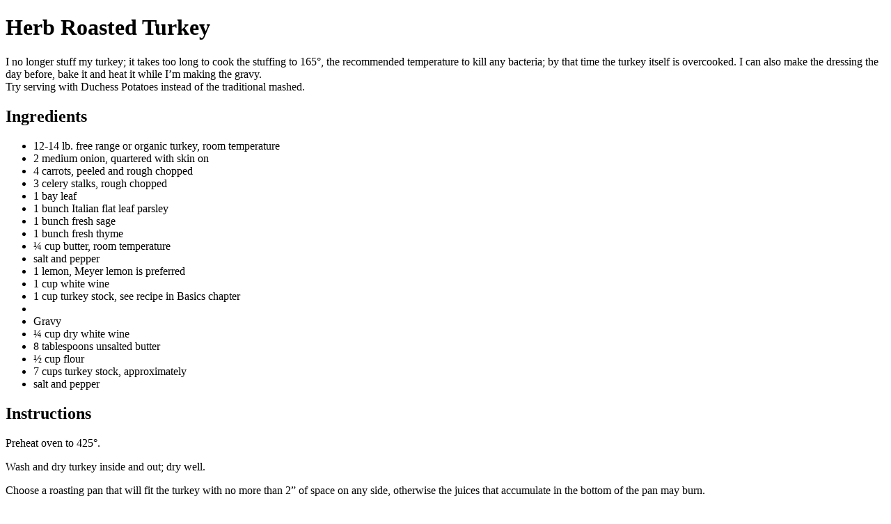

--- FILE ---
content_type: text/html; charset=UTF-8
request_url: https://debskitchen.com/tag/holidays/?bo-recipes-print=3516
body_size: 1992
content:
<!doctype html>
<html>
	<head>
		<title>"Herb Roasted Turkey" from Deb&#039;s Kitchen</title>

		        <link rel="stylesheet" type="text/css" href="https://debskitchen.com/wp-content/plugins/bigoven-recipes-menus-and-more/components/display/print/resources/basic.css" />
		    </head>
	<body onload="window.print()">
		<div class="bo-recipe" style="border: 0px none #cccccc">
			<div class="hrecipe" rel="3516">
				<h1 class="fn">Herb Roasted Turkey</h1>

				
								<div class="summary">
					<p>I no longer stuff my turkey; it takes too long to cook the stuffing to 165°, the recommended temperature to kill any bacteria; by that time the turkey itself is overcooked. I can also make the dressing the day before, bake it and heat it while I’m making the gravy.<br />
Try serving  with Duchess Potatoes instead of the traditional mashed.</p>
				</div>
				
				
								<h2>Ingredients</h2>

				<ul class="ingredient-list">
					                    		            					<li class="ingredient">12-14 lb. free range or organic turkey, room temperature</li>
		   								                                        		            					<li class="ingredient">2 medium onion, quartered with skin on</li>
		   								                                        		            					<li class="ingredient">4 carrots, peeled and rough chopped</li>
		   								                                        		            					<li class="ingredient">3 celery stalks, rough chopped</li>
		   								                                        		            					<li class="ingredient">1 bay leaf</li>
		   								                                        		            					<li class="ingredient">1 bunch Italian flat leaf parsley</li>
		   								                                        		            					<li class="ingredient">1 bunch fresh sage</li>
		   								                                        		            					<li class="ingredient">1 bunch fresh thyme</li>
		   								                                        		            					<li class="ingredient">¼ cup butter, room temperature</li>
		   								                                        		            					<li class="ingredient">salt and pepper</li>
		   								                                        		            					<li class="ingredient">1 lemon, Meyer lemon is preferred</li>
		   								                                        		            					<li class="ingredient">1 cup white wine</li>
		   								                                        		            					<li class="ingredient">1 cup turkey stock, see recipe in Basics chapter</li>
		   								                                        		            					<li class="ingredient"></li>
		   								                                        		            					<li class="ingredient">Gravy</li>
		   								                                        		            					<li class="ingredient">¼ cup dry white wine</li>
		   								                                        		            					<li class="ingredient">8 tablespoons unsalted butter</li>
		   								                                        		            					<li class="ingredient">½ cup flour</li>
		   								                                        		            					<li class="ingredient">7 cups turkey stock, approximately</li>
		   								                                        		            					<li class="ingredient">salt and pepper</li>
		   								                    				</ul>
				
								<h2>Instructions</h2>

								<div class="instructions">
										<p class="instruction">Preheat oven to 425°.</p>
										<p class="instruction">Wash and dry turkey inside and out; dry well.</p>
										<p class="instruction"></p>
										<p class="instruction">Choose a roasting pan that will fit the turkey with no more than 2” of space on any side, otherwise the juices that accumulate in the bottom of the pan may burn.</p>
										<p class="instruction">Place ¾ of the onion, carrots and celery plus bay leaf, ½ of the bunch of parsley, sage and thyme into the bottom of a baking pan that will fit the turkey, don’t let the turkey hang over the edge and make sure there is no more than 2” open on each side of the bird. (The turkey will sit on this bed of vegetables instead of a rack).</p>
										<p class="instruction"></p>
										<p class="instruction">Pat the turkey dry and rub the turkey with butter, season with salt and pepper. Squeeze lemon over turkey and tuck rind under the bird. Insert an oven-proof probe thermometer into thick part of the thigh and set for 165°.</p>
										<p class="instruction">Pour wine and turkey stock in the bottom of the pan and place uncovered in hot oven. (The total cooking time will be approximately 1 – 1 ½ hours).</p>
										<p class="instruction"></p>
										<p class="instruction">Baste after ½ hour; if you don't have enough juice in pan use some extra stock. Do not cover bird until browned and then loosely place foil over breast. If wings start to brown too early, wrap with foil. Baste every ½ hour until the turkey is done. Remove from the oven, place turkey on a cutting board or platter, and tent lightly with foil, do not remove probe thermometer until you’re ready to carve the turkey. Let the turkey rest for 20 minutes before carving.</p>
										<p class="instruction"></p>
										<p class="instruction">Remove the vegetables and herbs from the roasting pan; place the roasting pan on two burners, add the wine, and turn the heat to medium, bring to a boil and scrape the bits (fond) from the bottom of the pan. Strain this liquid into a large measuring cup, through a cheesecloth lined sieve before continuing, add turkey stock to equal 8 cups.</p>
										<p class="instruction"></p>
										<p class="instruction">Make a roux for the gravy:</p>
										<p class="instruction">Add ½ cup of butter to the hot roasting pan and, when melted, add flour and whisk until roux is light brown.</p>
										<p class="instruction">Whisk pan the reserved pan drippings and stock into the roux, pouring in a steady stream until desired consistency is reached. Season with salt and pepper, keep warm.</p>
										<p class="instruction">Makes approximately 8 cups.</p>
										<p class="instruction">Turkey will serve 8-10</p>
										<p class="instruction"></p>
										<p class="instruction"></p>
										<p class="instruction"></p>
										<p class="instruction"></p>
										<p class="instruction"></p>
									</div>
				
				
				
				
				
							</div>
		</div>

	<script defer src="https://static.cloudflareinsights.com/beacon.min.js/vcd15cbe7772f49c399c6a5babf22c1241717689176015" integrity="sha512-ZpsOmlRQV6y907TI0dKBHq9Md29nnaEIPlkf84rnaERnq6zvWvPUqr2ft8M1aS28oN72PdrCzSjY4U6VaAw1EQ==" data-cf-beacon='{"version":"2024.11.0","token":"8f32913646d34bfa9a6a87b80bc7b699","r":1,"server_timing":{"name":{"cfCacheStatus":true,"cfEdge":true,"cfExtPri":true,"cfL4":true,"cfOrigin":true,"cfSpeedBrain":true},"location_startswith":null}}' crossorigin="anonymous"></script>
</body>
</html>

--- FILE ---
content_type: text/css
request_url: https://debskitchen.com/wp-content/plugins/bigoven-recipes-menus-and-more/components/display/print/resources/basic.css
body_size: -191
content:
@media print {
    body {
        font-family: Arial, Tahoma, sans-serif;
        color: #444;
    }
    .ingredHeading {
        list-style-type: none;
        font-style: italic;
        position: relative;
        left: -16px;
    }
    .photo-container > img {
        max-width: 120px;
        max-height: 120px;
        float: left;
        padding-right: 1em;
        padding-bottom: 1em;
    }
    h2 {
        clear: both;
        margin-bottom: 0.4em;
    }
}